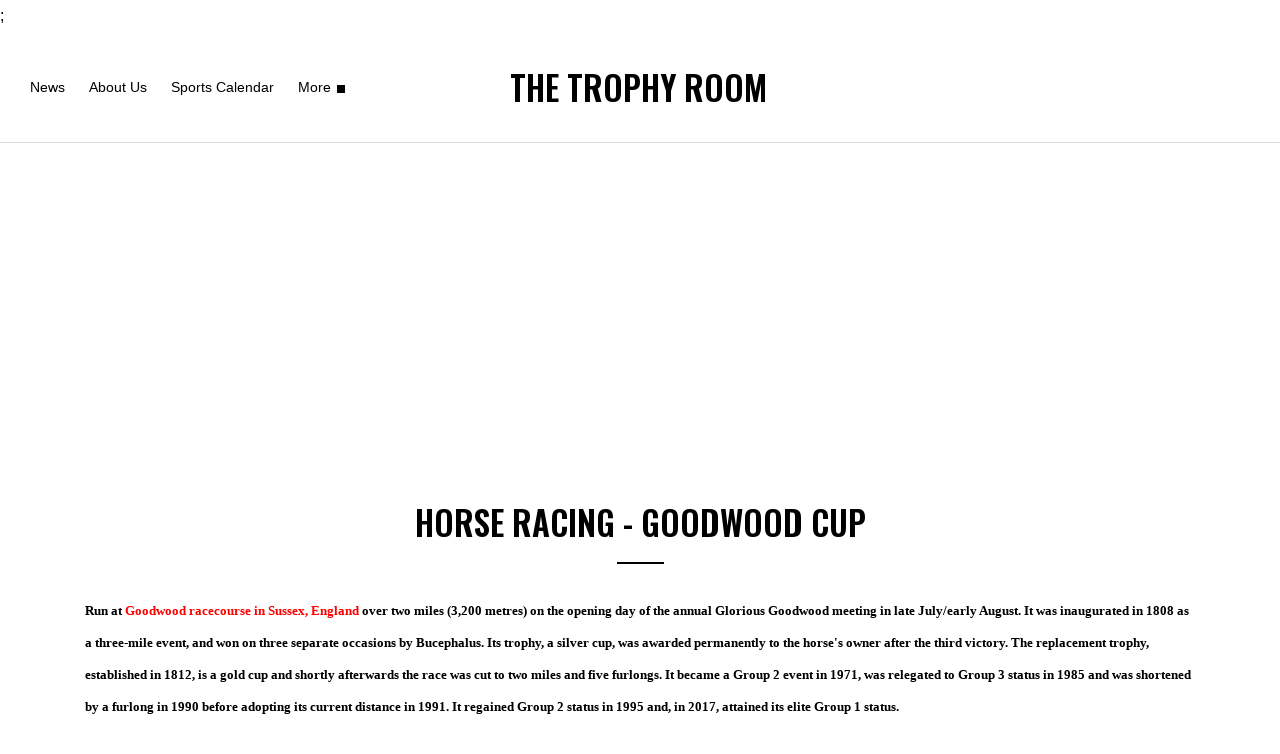

--- FILE ---
content_type: text/html; charset=utf-8
request_url: https://www.trophyroom.co.uk/goodwoodcup.html
body_size: 11231
content:

<!DOCTYPE html> <!--[if lt IE 7]> <html class="no-js ie lt-ie10 lt-ie9 lt-ie8 lt-ie7"> <![endif]--> <!--[if IE 7]> <html class="no-js ie ie7 lt-ie10 lt-ie9 lt-ie8"> <![endif]--> <!--[if IE 8]> <html class="no-js ie ie8 lt-ie10 lt-ie9"> <![endif]--> <!--[if IE 9]> <html class="no-js ie ie9 lt-ie10"> <![endif]--> <!--[if gt IE 9]> <html class="no-js ie not-ie-legacy"> <![endif]--> <!--[if !IE]><!--> <html class="wdk-theme no-js font-size--med"> <!--<![endif]--> <head> <meta http-equiv="X-UA-Compatible" content="IE=edge,chrome=1" /> <meta name="viewport" content="width=device-width, initial-scale=1.0" /> <meta name="format-detection" content="telephone=no" /> <link rel="stylesheet" href="https://assetsbeta.create-cdn.net/_assets/livesites/feature/content-builder/content-builder.min.css?80977b34ca99d2dbfdad21a207c2b12e"> <title>Goodwood Cup - The Trophy Room</title> <meta name="keywords" content="goodwood cup winners, english  group 1 winners,english horse racing, group 1 winners, goodwood, glorious goodwood, british horse racing, british group 1 winners"/> <meta name="description" content="Winners of the Goodwood Cup, raced during the Glorious Goodwood meeting"/> <meta name="MSSmartTagsPreventParsing" content="TRUE"/> <link rel="shortcut icon" href="https://sites.create-cdn.net/sitefiles/6/3/4/63400/favicon.ico?229872022e093e70b8f3c06edb0161d3" /> <script src="https://assetsbeta.create-cdn.net/_assets/livesites/component/common/jquery-3.7.1.min.js?2c872dbe60f4ba70fb85356113d8b35e" type="text/javascript"></script><script src="https://assetsbeta.create-cdn.net/_assets/livesites/component/common/jquery-migrate-3.5.2.min.js?88d82ba2bc432aa8ea45a71fb47ebccf" type="text/javascript"></script><script src="/include/js/loader.js?2025-11-16 12:45:53"></script><!-- Global site tag (gtag.js) - Google Analytics --><script type="text/javascript" src="https://www.googletagmanager.com/gtag/js?id=G-JNE452KQ6T" async></script><script type="text/javascript" >    var siteid = 63400;
    window.dataLayer = window.dataLayer || [];
    function gtag(){dataLayer.push(arguments);}
    gtag('js', new Date());
    gtag('config', 'G-JNE452KQ6T', {
      'siteid': siteid
    });

        
    $(function(){
      if (window.events) {
        var shopCurrency = 'GBP';
        window.events.on('addToBasket', function (data, source) {
          if(gtag) {
            let item_list_id = 'product_page';
            let item_list_name = 'Product Page';

            if(source === 'category_page') {
              item_list_id = 'category_page';
              item_list_name = 'Category Page';
            }

            gtag("event", "add_to_cart", {
              currency: shopCurrency,
              value: data.price * data.quantity,
              items: [
                {
                item_id: data.ID,
                item_name: data.title,
                item_list_id: item_list_id,
                item_list_name: item_list_name,
                price: data.price,
                quantity: data.quantity,
                }
              ]
            });
          }
        });

        window.events.on('removeFromBasket', function (data) {
          if(gtag) {
            gtag("event", "remove_from_cart", {
              currency: shopCurrency,
              value: data.price * data.quantity,
              items: [
                {
                item_id: data.ID,
                item_name: data.title,
                item_list_id: 'basket',
                item_list_name: 'Basket',
                price: data.price,
                quantity: data.quantity,
                }
              ]
            });
          }
        })

        window.events.on('checkoutStart', function (data) {
          if(gtag) {
            let basketItems = data.basket.map(function(product) {
              return {
                item_id: product.ID,
                item_name: product.title,
                price: product.price,
                quantity: product.quantity
              }
            });

            gtag("event", "begin_checkout", {
              value: data.amount,
              currency: data.currency,
              items: basketItems
            });
          }

        });

        window.events.on('checkoutComplete', function (data) {
          if(gtag) {
            let basketItems = data.basket.map(function(product) {
              return {
                item_id: product.ID,
                item_name: product.title,
                price: product.price,
              }
            })

            gtag("event", "purchase", {
              currency: data.currency,
              transaction_id: data.transaction_id,
              value: data.amount,
              coupon: data.discount_code,
              shipping: data.postage_price,
              items: basketItems,
            })
          }
        });

        window.events.on('productView', function (data) {
          if(gtag) {
            gtag("event", "view_item", {
              currency: shopCurrency,
              value: 0,
              items: [
                {
                item_id: data.ID,
                item_name: data.title,
                item_list_id: "product_page",
                item_list_name: "Product Page",
                price: data.price
                }
              ]
            });
          }
        })

        window.events.on('checkoutStage', function (step) {
          if(gtag) {
            gtag("event", "checkout", {
              'step': step
            });
          }
        })

        window.events.on('formSubmitting', function(data){
          if(gtag) {
            gtag("event", "form_submit", data);
          }
        });
      }
    });
</script><link rel="stylesheet" type="text/css" href="https://fonts.googleapis.com/css?display=swap&family=Oswald:300,400,600,700"><link rel="stylesheet" type="text/css" href="https://fonts.googleapis.com/css?display=swap&family=Oswald:300,400,600,700"><style>@font-face {font-family: "font awesome";font-style: normal;font-weight: normal;font-display: swap;src: url("https://create-cdn.net/_assets/fonts/template-fonts/icons/fontawesome/fontawesome.eot?20141125");src: url("https://create-cdn.net/_assets/fonts/template-fonts/icons/fontawesome/fontawesome.eot?iefix&20141125") format("embedded-opentype"), url("https://create-cdn.net/_assets/fonts/template-fonts/icons/fontawesome/fontawesome.woff?20141125") format("woff"), url("https://create-cdn.net/_assets/fonts/template-fonts/icons/fontawesome/fontawesome.ttf?20141125") format("truetype"), url("https://create-cdn.net/_assets/fonts/template-fonts/icons/fontawesome/fontawesome.svg#font-awesome?20141125") format("svg"),url("https://create-cdn.net/_assets/fonts/template-fonts/icons/fontawesome/fontawesome.ttf?20141125") format("truetype")}</style><script>window.createSite = {"pageid":"4585446"};</script><link rel="stylesheet" href="https://assetsbeta.create-cdn.net/_assets/livesites/component/modal/modal.min.css?0712ddff8bb7c2ec4838ba17b29103f7" /><link rel="stylesheet" href="https://assetsbeta.create-cdn.net/_assets/livesites/component/session/session.min.css?d14ed9b57555828f24e1c7c78a5bfc7b" /><script type="text/javascript" src="https://assetsbeta.create-cdn.net/_assets/livesites/component/modal/modal.min.js?66520fc5d9421d9b4022a8910d693cbe" async></script><script src="https://assetsbeta.create-cdn.net/_assets/livesites/component/session/session.min.js?e9b6512c3cd27c880a4cc1ed03166ee2" defer></script><script src="https://assetsbeta.create-cdn.net/_assets/livesites/component/page-events/page-events.min.js?64345003a6529e9ec6053cb77419e3db"></script><script async src="https://pagead2.googlesyndication.com/pagead/js/adsbygoogle.js?client=ca-pub-6870034515192458"
     crossorigin="anonymous"></script> <script data-ad-client="ca-pub-4509451118008891" async 
src="https://pagead2.googlesyndication.com/pagead/js/adsbygoogle.js"></script>; <!-- Google tag (gtag.js) --> <script async src="https://www.googletagmanager.com/gtag/js?id=G-Q7TST65QSE"></script> <script>
  window.dataLayer = window.dataLayer || [];
  function gtag(){dataLayer.push(arguments);}
  gtag('js', new Date());

  gtag('config', 'G-Q7TST65QSE');
</script><script src="https://assetsbeta.create-cdn.net/_assets/livesites/component/basket/basket.min.js?e1679b6159bb71c40ac7e4cf026ab9d4" async type="text/javascript"></script><link rel='stylesheet' href='/theme.min.css?2025-11-16 12:45:53' type='text/css' /><link rel="stylesheet" type="text/css" href="/palette.css?2025-11-16 12:45:53" media="screen"><!--Theme JS--><script type="text/javascript">function detect_ie(){var e=window.navigator.userAgent,t=e.indexOf("MSIE ");if(t>0){parseInt(e.substring(t+5,e.indexOf(".",t)),10);document.querySelector("html").className+=" ie"}else{if(e.indexOf("Trident/")>0){var n=e.indexOf("rv:");parseInt(e.substring(n+3,e.indexOf(".",n)),10);document.querySelector("html").className+=" ie"}else{var d=e.indexOf("Edge/");if(!(d>0))return document.querySelector("html").className+=" not-ie",!1;parseInt(e.substring(d+5,e.indexOf(".",d)),10);document.querySelector("html").className+=" edge"}}}function hasFlexGapSupport(){const e=document.createElement("div");e.style.display="flex",e.style.flexDirection="column",e.style.rowGap="1px",e.appendChild(document.createElement("div")),e.appendChild(document.createElement("div")),document.body.appendChild(e);const t=1===e.scrollHeight;return e.parentNode.removeChild(e),t}document.addEventListener("DOMContentLoaded",(function(){detect_ie();/iPad|iPhone|iPod/.test(navigator.userAgent)&&!window.MSStream&&!hasFlexGapSupport()&&document.documentElement.classList.add("flex-gap-not-supported")}));</script><script type="application/ld+json">
				{
				  "@context": "http://schema.org",
				  "@type": "WebSite",
				  "url": "https://www.trophyroom.co.uk/",
				  "potentialAction": {
				    "@type": "SearchAction",
				    "target": "https://www.trophyroom.co.uk/shop/search.php?q={search_term_string}",
				    "query-input": "required name=search_term_string"
				  }
				}</script><script>!function(e,t,n){function r(e,t){return typeof e===t}function s(){var e,t,n,s,i,o,a;for(var l in w)if(w.hasOwnProperty(l)){if(e=[],t=w[l],t.name&&(e.push(t.name.toLowerCase()),t.options&&t.options.aliases&&t.options.aliases.length))for(n=0;n<t.options.aliases.length;n++)e.push(t.options.aliases[n].toLowerCase());for(s=r(t.fn,"function")?t.fn():t.fn,i=0;i<e.length;i++)o=e[i],a=o.split("."),1===a.length?S[a[0]]=s:(!S[a[0]]||S[a[0]]instanceof Boolean||(S[a[0]]=new Boolean(S[a[0]])),S[a[0]][a[1]]=s),y.push((s?"":"no-")+a.join("-"))}}function i(e){var t=b.className,n=S._config.classPrefix||"";if(x&&(t=t.baseVal),S._config.enableJSClass){var r=new RegExp("(^|\\s)"+n+"no-js(\\s|$)");t=t.replace(r,"$1"+n+"js$2")}S._config.enableClasses&&(t+=" "+n+e.join(" "+n),x?b.className.baseVal=t:b.className=t)}function o(){return"function"!=typeof t.createElement?t.createElement(arguments[0]):x?t.createElementNS.call(t,"http://www.w3.org/2000/svg",arguments[0]):t.createElement.apply(t,arguments)}function a(e){return e.replace(/([a-z])-([a-z])/g,function(e,t,n){return t+n.toUpperCase()}).replace(/^-/,"")}function l(){var e=t.body;return e||(e=o(x?"svg":"body"),e.fake=!0),e}function f(e,n,r,s){var i,a,f,u,c="modernizr",d=o("div"),p=l();if(parseInt(r,10))for(;r--;)f=o("div"),f.id=s?s[r]:c+(r+1),d.appendChild(f);return i=o("style"),i.type="text/css",i.id="s"+c,(p.fake?p:d).appendChild(i),p.appendChild(d),i.styleSheet?i.styleSheet.cssText=e:i.appendChild(t.createTextNode(e)),d.id=c,p.fake&&(p.style.background="",p.style.overflow="hidden",u=b.style.overflow,b.style.overflow="hidden",b.appendChild(p)),a=n(d,e),p.fake?(p.parentNode.removeChild(p),b.style.overflow=u,b.offsetHeight):d.parentNode.removeChild(d),!!a}function u(e,t){return!!~(""+e).indexOf(t)}function c(e,t){return function(){return e.apply(t,arguments)}}function d(e,t,n){var s;for(var i in e)if(e[i]in t)return n===!1?e[i]:(s=t[e[i]],r(s,"function")?c(s,n||t):s);return!1}function p(e){return e.replace(/([A-Z])/g,function(e,t){return"-"+t.toLowerCase()}).replace(/^ms-/,"-ms-")}function v(t,n,r){var s;if("getComputedStyle"in e){s=getComputedStyle.call(e,t,n);var i=e.console;if(null!==s)r&&(s=s.getPropertyValue(r));else if(i){var o=i.error?"error":"log";i[o].call(i,"getComputedStyle returning null, its possible modernizr test results are inaccurate")}}else s=!n&&t.currentStyle&&t.currentStyle[r];return s}function m(t,r){var s=t.length;if("CSS"in e&&"supports"in e.CSS){for(;s--;)if(e.CSS.supports(p(t[s]),r))return!0;return!1}if("CSSSupportsRule"in e){for(var i=[];s--;)i.push("("+p(t[s])+":"+r+")");return i=i.join(" or "),f("@supports ("+i+") { #modernizr { position: absolute; } }",function(e){return"absolute"==v(e,null,"position")})}return n}function g(e,t,s,i){function l(){c&&(delete P.style,delete P.modElem)}if(i=!r(i,"undefined")&&i,!r(s,"undefined")){var f=m(e,s);if(!r(f,"undefined"))return f}for(var c,d,p,v,g,h=["modernizr","tspan","samp"];!P.style&&h.length;)c=!0,P.modElem=o(h.shift()),P.style=P.modElem.style;for(p=e.length,d=0;d<p;d++)if(v=e[d],g=P.style[v],u(v,"-")&&(v=a(v)),P.style[v]!==n){if(i||r(s,"undefined"))return l(),"pfx"!=t||v;try{P.style[v]=s}catch(y){}if(P.style[v]!=g)return l(),"pfx"!=t||v}return l(),!1}function h(e,t,n,s,i){var o=e.charAt(0).toUpperCase()+e.slice(1),a=(e+" "+z.join(o+" ")+o).split(" ");return r(t,"string")||r(t,"undefined")?g(a,t,s,i):(a=(e+" "+j.join(o+" ")+o).split(" "),d(a,t,n))}var y=[],w=[],C={_version:"3.4.0",_config:{classPrefix:"",enableClasses:!0,enableJSClass:!0,usePrefixes:!0},_q:[],on:function(e,t){var n=this;setTimeout(function(){t(n[e])},0)},addTest:function(e,t,n){w.push({name:e,fn:t,options:n})},addAsyncTest:function(e){w.push({name:null,fn:e})}},S=function(){};S.prototype=C,S=new S,S.addTest("eventlistener","addEventListener"in e),S.addTest("svg",!!t.createElementNS&&!!t.createElementNS("http://www.w3.org/2000/svg","svg").createSVGRect);var b=t.documentElement;S.addTest("classlist","classList"in b);var x="svg"===b.nodeName.toLowerCase();S.addTest("srcset","srcset"in o("img")),S.addTest("inlinesvg",function(){var e=o("div");return e.innerHTML="<svg/>","http://www.w3.org/2000/svg"==("undefined"!=typeof SVGRect&&e.firstChild&&e.firstChild.namespaceURI)});var T=function(){function e(e,t){var s;return!!e&&(t&&"string"!=typeof t||(t=o(t||"div")),e="on"+e,s=e in t,!s&&r&&(t.setAttribute||(t=o("div")),t.setAttribute(e,""),s="function"==typeof t[e],t[e]!==n&&(t[e]=n),t.removeAttribute(e)),s)}var r=!("onblur"in t.documentElement);return e}();C.hasEvent=T;var E=C.testStyles=f,_=function(){var e=navigator.userAgent,t=e.match(/w(eb)?osbrowser/gi),n=e.match(/windows phone/gi)&&e.match(/iemobile\/([0-9])+/gi)&&parseFloat(RegExp.$1)>=9;return t||n}();_?S.addTest("fontface",!1):E('@font-face {font-family:"font";src:url("https://")}',function(e,n){var r=t.getElementById("smodernizr"),s=r.sheet||r.styleSheet,i=s?s.cssRules&&s.cssRules[0]?s.cssRules[0].cssText:s.cssText||"":"",o=/src/i.test(i)&&0===i.indexOf(n.split(" ")[0]);S.addTest("fontface",o)}),S.addTest("details",function(){var e,t=o("details");return"open"in t&&(E("#modernizr details{display:block}",function(n){n.appendChild(t),t.innerHTML="<summary>a</summary>b",e=t.offsetHeight,t.open=!0,e=e!=t.offsetHeight}),e)});var R="Moz O ms Webkit",z=C._config.usePrefixes?R.split(" "):[];C._cssomPrefixes=z;var L=function(t){var r,s=prefixes.length,i=e.CSSRule;if("undefined"==typeof i)return n;if(!t)return!1;if(t=t.replace(/^@/,""),r=t.replace(/-/g,"_").toUpperCase()+"_RULE",r in i)return"@"+t;for(var o=0;o<s;o++){var a=prefixes[o],l=a.toUpperCase()+"_"+r;if(l in i)return"@-"+a.toLowerCase()+"-"+t}return!1};C.atRule=L;var j=C._config.usePrefixes?R.toLowerCase().split(" "):[];C._domPrefixes=j;var N={elem:o("modernizr")};S._q.push(function(){delete N.elem});var P={style:N.elem.style};S._q.unshift(function(){delete P.style}),C.testAllProps=h;var A=C.prefixed=function(e,t,n){return 0===e.indexOf("@")?L(e):(e.indexOf("-")!=-1&&(e=a(e)),t?h(e,t,n):h(e,"pfx"))};S.addTest("objectfit",!!A("objectFit"),{aliases:["object-fit"]}),s(),i(y),delete C.addTest,delete C.addAsyncTest;for(var k=0;k<S._q.length;k++)S._q[k]();e.Modernizr=S}(window,document);
function jsload(e,t){if(0===e.indexOf("/_assets/")&&(e=createCDNPath+e),jsload_files.indexOf(e)===-1){if("function"==typeof t){var s=document.createElement("script"),a=document.getElementsByTagName("script")[0];s.src=e,a.parentNode.insertBefore(s,a),t&&(s.onload=t)}else document.write(unescape('%3Cscript src="'+e+'"%3E%3C/script%3E'));jsload_files.push(e)}}var jsload_files=[];if("undefined"==typeof createCDNPath)var createCDNPath="https://create-cdn.net";

		 	if( ! Modernizr.classlist ){
				jsload('/_assets/shared/component/polyfill-classlist/polyfill-classlist.min.js');
		 	}
		

		 	if( ! Modernizr.eventlistener ){
				jsload('/_assets/shared/component/polyfill-eventlistener/polyfill-eventlistener.min.js');
		 	}</script> <style>
      body, .font--content { font-family: "arial"; }
				.font--heading { font-family: "oswald"; }
				.font--logo { font-family: "oswald"; }
				.i { font-family: "font awesome" ; }      /* A comment to stop the syntax highlighting from breaking */

      /* Add the template background options */

      html {<!--WDK: templateoption:templatebg-->
      }</style> <link rel="stylesheet" href="https://create-cdn.net/_assets/livesites/component/csswizardry-grids-responsive/csswizardry-grids-responsive.min.css?20150528"> <!--[if lt IE 9]> <script src="https://create-cdn.net/_assets/livesites/component/html5shiv/html5shiv.min.js"></script> <![endif]--> <script>
      var firstBlock, headerBlock, blockContent
      function incorporateHeader() {
        // First-run setup
        if (!headerBlock) {
          firstBlock = document.querySelector('.block--incorporate-header')
          // If there's a sub-block, use that.
          if (firstBlock.querySelector('.block')) {
            firstBlock = firstBlock.querySelector('.block')
          }

          blockContent = firstBlock.getElementsByClassName('block__content')[0]
          if (!blockContent) {
            blockContent = firstBlock
          }
          headerBlock = document.getElementById('site-navigation')
          // Split and find as running the regex directly on className did not work.
          var firstBlockPalette = firstBlock.className.split(' ').find(function (e) {
            return /^palette-[a-zA-Z0-9_-]+$/.test(e)
          })
          var headerBlocks = headerBlock.children
          for (var i = 0; i < headerBlocks.length; i++) {
            //Remove existing palette class
            headerBlocks[i].className.replace(/(s|^)palette-[a-zA-Z0-9_-]+($|s)/, ' ')
            if (firstBlockPalette) {
              headerBlocks[i].classList.add(firstBlockPalette)
            }
          }
          // The header now needs the incorporated class
          headerBlock.classList.add('header--incorporated')
          // Re-run on resize
          window.addEventListener('resize', incorporateHeader, true)
          // Run again when things have finished running
          window.setTimeout(incorporateHeader, 0)

          var headerImages = headerBlock.querySelectorAll('img')
          for (var i = 0; i < headerImages.length; i++) {
            var image = headerImages[i]
            image.addEventListener('load', incorporateHeader)
          }
        }
        var headerHeight = headerBlock.scrollHeight
        document.body.style.setProperty('--header-height', headerHeight + 'px')
      }</script> </head> <body class="wdk_columnCount_2 has-complementary--primary has-complementary--secondary has-banner--type-3 has-wallpaper page-type-standard has-shop has-basket heading--med button--square theme--button-square theme--corner-square theme--corner-radius-medium theme--card-solid theme--divider-solid theme--link-underline wdk-theme-body template-rwd template-structure-167"> <div id="site-wrapper" class="site-wrapper"> <header id="site-navigation" class="site-header is-content-builder"> <!----><section data-save-timestamp="1729073013975" id="block_655553" data-cb-blocktype="InlineHeaderLogoCentred" data-cb-version="3.99.0" data-plugin="create" data-cb-selector-id="InlineHeaderLogoCentred_2" class="block js-block--block_1 block--pad-top-25 block--pad-bottom-25 b-header block--header InlineHeaderLogoCentred block--horizontal-content-left"><!----> <div class="block__content"><div class="b-container-wrapper"><div class="b-container"><div class="b-row"><div class="b-col-12"><div class="s-navigation b-header__item-wrapper has-items-inline--xs is-aligned-center"><div id="site-menu" role="navigation" class="b-header__item b-flex--grow-1 is-third b-line-height--0"><div data-name="navigation" class="text-left"><span class="b-display-contents--xs"><div data-name="nav" data-element="EditableNavigation" class="s-navigation__menu js-menu-nav-container editable-element editable-element--menu" style="font-size:0.875rem;"><button type="button" class="s-menu-icon hamburger hamburger--squeeze uneditable-element js-mobile-open"><span aria-hidden="true" class="hamburger-box"><span class="hamburger-inner icon"></span></span></button> <nav data-name="menu" class="js-menu-nav b-line-height--0 s-menu s-menu--reset-margin"><button type="button" class="s-menu-close hamburger hamburger--squeeze is-active js-mobile-inside-close b-padding-y-30--xs b-padding-x-30--xs b-line-height--xs"><span aria-hidden="true" class="hamburger-box"><span class="hamburger-inner icon"></span></span></button> <div class="s-menu-container js-menu-container"><span class="js-menu__container-block_1_sticky--false b-display-inline-block--md s-menu--loading"> <ul class="js-menu  "> <li class="js-menu__more-item-block_1_sticky--false "> <a  href="/">
                    News                  </a> </li> <li class="js-menu__more-item-block_1_sticky--false "> <a  href="/about.html">
                    About Us                  </a> </li> <li class="js-menu__more-item-block_1_sticky--false "> <a  href="/sportscalendar.html">
                    Sports Calendar                  </a> </li> <li class="js-menu__more-item-block_1_sticky--false "> <a  href="/sports.html">
                    Sport-by-Sport                  </a> <ul class="js-menu  "> <li class="js-menu__more-item-block_1_sticky--false "> <a  href="/basketball.html">
                    Basketball                  </a> </li> <li class="js-menu__more-item-block_1_sticky--false "> <a  href="/cricket.html">
                    Cricket                  </a> </li> <li class="js-menu__more-item-block_1_sticky--false "> <a  href="/football.html">
                    Football                  </a> </li> <li class="js-menu__more-item-block_1_sticky--false "> <a  href="/golf.html">
                    Golf                  </a> </li> <li class="js-menu__more-item-block_1_sticky--false "> <a  href="/horseracing.html">
                    Horse Racing                  </a> </li> <li class="js-menu__more-item-block_1_sticky--false "> <a  href="/olympics.html">
                    Olympics                  </a> </li> <li class="js-menu__more-item-block_1_sticky--false "> <a  href="/rugby.html">
                    Rugby                  </a> </li> <li class="js-menu__more-item-block_1_sticky--false "> <a  href="/snooker.html">
                    Snooker                  </a> </li> <li class="js-menu__more-item-block_1_sticky--false "> <a  href="/tennis.html">
                    Tennis                  </a> </li> </ul> </li> <li class="js-menu__more-item-block_1_sticky--false "> <a  href="/worldrankings.html">
                    World Rankings                  </a> </li> <li class="js-menu__more-item-block_1_sticky--false "> <a  href="/advertise.html">
                    Advertise                  </a> </li> <li class="js-menu__more-container-block_1_sticky--false b-display-none--xs"> <a>More</a> <ul></ul> </li> </ul> </span></div> </nav></div></span></div></div> <div itemscope="itemscope" itemtype="http://schema.org/Organization" class="b-header__item b-flex--grow-1 is-third b-text-center--xs b-line-height--0 is-logo"><a data-name="logo" itemprop="url" href="/" data-element="EditableCreateLogo" class="editable-element editable-element--logo logo-container"><p id="logo-element-element_3" class="logo logo--text font--logo b-margin-t-0--xs b-margin-b-0--xs b-line-height--xs">The Trophy Room</p></a></div> <div class="b-header__item b-flex--grow-1 is-third has-nested-items"><div class="b-header__item-wrapper has-items-inline--xs is-aligned-right is-nested"><div class="b-header__item is-hidden-on-mobile" style="display:none;"><!----></div> <div class="b-header__item b-flex--shrink-0 b-line-height--0" style="display:none;"><!----></div> <div class="b-header__item b-flex--shrink-0 b-line-height--0 if-basket"><ul data-name="account-shop-icons" data-element="EditableAccountShopIcons" class="b-account-shop-icons sm sm-shop b-line-height--0"><!----></ul></div> <div class="b-header__item b-flex--shrink-0 is-hidden-on-mobile" style="display:none;"><!----></div></div></div></div></div></div></div></div></div> </section><span class="rendered-assets"><script src="https://assetsbeta.create-cdn.net/_assets/livesites/feature/content-builder/static/js/jquery.smartmenus-1.2.1.min.js?3.99.0"></script> <script src="https://assetsbeta.create-cdn.net/_assets/livesites/feature/content-builder/static/js/menu-resize.min.js?3.99.0"></script> <script src="https://assetsbeta.create-cdn.net/_assets/livesites/feature/content-builder/static/js/fit-svg.min.js?3.99.0"></script></span><span class="rendered-assets"><script>initMenuResize("js-menu__container-block_1_sticky--false", "js-menu__more-container-block_1_sticky--false")</script> <script>FitSVG(document.getElementById("logo-element-element_3"))</script></span> </header> <main id="site-content" class="structure__item structure__item--page site-content"> <div class="structure__item__utility clearfix"> <div role="main" class="site-main"> <h1
              class="site-main__page-title wdk_content-pagetitle heading heading--alpha font--heading"
            > <span class="heading__utility">Horse Racing - Goodwood Cup</span> </h1> <p><strong><span style="font-family: 'arial black';"><span style="font-size: 10pt;">Run at </span><span style="color: #ff0000; font-size: 10pt;">Goodwood racecourse in Sussex, England</span><span style="font-size: 10pt;"> over two miles (3,200 metres)&nbsp;on the opening day of the annual Glorious Goodwood meeting in late July/early August. It was inaugurated&nbsp;in 1808 as a three-mile event, and won on three separate occasions by Bucephalus. Its trophy, a silver cup, was awarded permanently to the horse's owner after the third victory. The replacement trophy, established in 1812, is a gold cup and shortly afterwards the race was cut to two miles and five furlongs. It&nbsp;became a Group 2 event in 1971, was relegated to Group 3 status in 1985 and was shortened by a furlong in 1990 before adopting its current distance in 1991. It regained Group 2 status in 1995 and, in 2017, attained its elite Group 1 status.&nbsp;&nbsp;<br /></span><span style="color: #ff0000; font-size: 10pt;">The winners since it became a Group 1 contest have been:</span></span></strong></p> <table style="width: 100%; border-collapse: collapse;" border="0" cellpadding="5"> <tbody> <tr> <td id="" style="vertical-align: top; width: 15%; padding: 0px;" lang="" dir="" scope="" align="" valign=""> <div><strong><span style="font-family: 'arial black';" data-mce-mark="1"><span style="font-size: 8pt;" data-mce-mark="1"><span style="font-size: 8pt;" data-mce-mark="1"><span style="font-size: 8pt;" data-mce-mark="1">YEAR</span></span></span></span></strong></div> </td> <td style="vertical-align: top;"> <div><strong><span style="font-family: 'arial black';" data-mce-mark="1"><span style="font-size: 8pt;" data-mce-mark="1"><span style="font-size: 8pt;" data-mce-mark="1"><span style="font-size: 8pt;" data-mce-mark="1">WINNER</span></span></span></span></strong></div> </td> <td style="vertical-align: top;"> <div><strong><span style="font-family: 'arial black';" data-mce-mark="1"><span style="font-size: 8pt;" data-mce-mark="1"><span style="font-size: 8pt;" data-mce-mark="1"><span style="font-size: 8pt;" data-mce-mark="1">JOCKEY</span></span></span></span></strong></div> </td> <td style="vertical-align: top;"> <div><strong><span style="font-size: 8pt;" data-mce-mark="1"><span style="font-family: 'Arial Black'; font-size: 8pt;" data-mce-mark="1"><span style="font-family: 'Arial Black'; font-size: 8pt;" data-mce-mark="1"><span style="font-family: 'arial black';" data-mce-mark="1">TRAINER</span></span></span></span></strong><span style="font-size: 8pt; font-weight: bold;" data-mce-mark="1"><span style="font-family: Arial Black; font-size: 8pt; font-weight: bold;" data-mce-mark="1"><span style="font-family: Arial Black; font-size: 8pt; font-weight: normal;" data-mce-mark="1"><br /></span></span></span></div> </td> </tr> <tr> <td colspan="1"><strong><span style="font-family: 'arial black'; font-size: 10pt;">2017</span></strong></td> <td colspan="1"><strong><span style="font-family: 'arial black'; font-size: 10pt;">STRADIVARIUS</span></strong></td> <td colspan="1"><strong><span style="font-family: 'arial black'; font-size: 10pt;">A Atzeni</span></strong></td> <td colspan="1"><strong><span style="font-family: 'arial black'; font-size: 10pt;">J Gosden</span></strong></td> </tr> <tr> <td colspan="1"><strong><span style="font-family: 'arial black'; font-size: 10pt;">2018</span></strong></td> <td colspan="1"><strong><span style="font-family: 'arial black'; font-size: 10pt;">STRADIVARIUS</span></strong></td> <td colspan="1"><strong><span style="font-family: 'arial black'; font-size: 10pt;">A Atzeni</span></strong></td> <td colspan="1"><strong><span style="font-family: 'arial black'; font-size: 10pt;">J Gosden</span></strong></td> </tr> <tr> <td colspan="1"><strong><span style="font-family: 'arial black'; font-size: 10pt;">2019</span></strong></td> <td colspan="1"><strong><span style="font-family: 'arial black'; font-size: 10pt;">STRADIVARIUS</span></strong></td> <td colspan="1"><strong><span style="font-family: 'arial black'; font-size: 10pt;">F Dettori</span></strong></td> <td colspan="1"><strong><span style="font-family: 'arial black'; font-size: 10pt;">J Gosden</span></strong></td> </tr> <tr> <td colspan="1"><strong><span style="font-family: 'arial black'; font-size: 10pt;">2020</span></strong></td> <td colspan="1"><strong><span style="font-family: 'arial black'; font-size: 10pt;">STRADIVARIUS</span></strong></td> <td colspan="1"><strong><span style="font-family: 'arial black'; font-size: 10pt;">F Dettori</span></strong></td> <td colspan="1"><strong><span style="font-family: 'arial black'; font-size: 10pt;">J Gosden</span></strong></td> </tr> <tr> <td colspan="1"><span style="font-family: 'arial black'; font-size: 10pt;"><strong>2021</strong></span></td> <td colspan="1"><span style="font-family: 'arial black'; font-size: 10pt;"><strong>TRUESHAN</strong></span></td> <td colspan="1"><span style="font-family: 'arial black'; font-size: 10pt;"><strong>H Doyle</strong></span></td> <td colspan="1"><span style="font-family: 'arial black'; font-size: 10pt;"><strong>A King</strong></span></td> </tr> <tr> <td colspan="1"><strong><span style="font-family: 'arial black'; font-size: 10pt;">2022</span></strong></td> <td colspan="1"><strong><span style="font-family: 'arial black'; font-size: 10pt;">KYPRIOS</span></strong></td> <td colspan="1"><strong><span style="font-family: 'arial black'; font-size: 10pt;">R Moore</span></strong></td> <td colspan="1"><strong><span style="font-family: 'arial black'; font-size: 10pt;">A O'Brien</span></strong></td> </tr> <tr> <td colspan="1"><strong><span style="font-family: 'arial black'; font-size: 10pt;">2023</span></strong></td> <td colspan="1"><strong><span style="font-family: 'arial black'; font-size: 10pt;">QUICKTHORN</span></strong></td> <td colspan="1"><strong><span style="font-family: 'arial black'; font-size: 10pt;">T Marquand</span></strong></td> <td colspan="1"><strong><span style="font-family: 'arial black'; font-size: 10pt;">H Morrison</span></strong></td> </tr> <tr> <td colspan="1"><strong><span style="font-family: 'arial black'; font-size: 10pt;">2024</span></strong></td> <td colspan="1"><strong><span style="font-family: 'arial black'; font-size: 10pt;">KYPRIOS</span></strong></td> <td colspan="1"><strong><span style="font-family: 'arial black'; font-size: 10pt;">R Moore</span></strong></td> <td colspan="1"><strong><span style="font-family: 'arial black'; font-size: 10pt;">A O'Brien</span></strong></td> </tr> <tr> <td colspan="1"><strong><span style="font-family: 'arial black'; font-size: 10pt;">2025</span></strong></td> <td colspan="1"><strong><span style="font-family: 'arial black'; font-size: 10pt;">SCANDINAVIA</span></strong></td> <td colspan="1"><strong><span style="font-family: 'arial black'; font-size: 10pt;">W Lorcan</span></strong></td> <td colspan="1"><strong><span style="font-family: 'arial black'; font-size: 10pt;">A O'Brien</span></strong></td> </tr> </tbody> </table> <p>&nbsp;</p> <table border="0"> <tbody> <tr> <td><strong><span style="font-family: 'arial black'; font-size: 10pt;">Links to other Horse Racing</span></strong></td> </tr> <tr> <td><strong><span style="font-family: 'arial black'; font-size: 10pt;"><a href="/racingclassics.html">Classics&nbsp;</a>|&nbsp;<a href="/championshipflatraces.html">Championship Flat</a>&nbsp;|&nbsp;<a href="/group1races.html">Other Group 1</a>&nbsp;<strong>| <a href="/jumpracing.html">Jumps</a>&nbsp;</strong><br /></span></strong></td> </tr> </tbody> </table> <p><span style="font-size: 10pt; font-weight: bold;" data-mce-mark="1">&nbsp;</span></p> </div> </div> </main> <footer id="site-footer" class="site-footer is-content-builder"> <!----><section data-save-timestamp="1728310893761" id="block_1575596" data-cb-blocktype="CentredSocialFooter" data-cb-version="3.97.1" data-column-layout="equal-full" data-plugin="create" class="block js-block--block_1575 block--pad-top-50 block--pad-bottom-50 b-footer block--footer CentredSocialFooter block--horizontal-content-center block--container-full"><!----> <div class="block__content"><div class="b-container-wrapper"><div class="b-container b-alignment"><div class="b-row"><div class="b-col-12 editable-element editable-element--footer-html"><script type="text/javascript" >if (typeof trackUnsplashImages === 'undefined') {
    function trackUnsplashImages () {
      let unsplashImages = document.querySelectorAll('.js-track-unsplash,.cb-track-unsplash')
      let unsplashIDs = []
      for (var img of unsplashImages) {
        unsplashIDs.push(img.getAttribute('data-external-id'))
      }

      if ( unsplashIDs.length ) {
        // Create an img tag to go to the tracking url
        let img = document.createElement('img')
        img.src = 'https://views.unsplash.com/v?app_id=92877&photo_id=' + unsplashIDs.join()
      }
    }

    document.addEventListener('DOMContentLoaded', function () {
      trackUnsplashImages();
    });
  }</script><p><span style="font-size: 8pt;" data-mce-mark="1"><a href="/privacy.html"><iframe src="https://free.timeanddate.com/clock/i9gb8imf/tluk/fn2/ftb/tt0/tw0/tm1/ts1/ta1/tb4" frameborder="0" width="98" height="41"></iframe> <p style="font-size:12pt;">Site last updated on Sunday 16th November 2025</p><script async src="https://pagead2.googlesyndication.com/pagead/js/adsbygoogle.js?client=ca-pub-6870034515192458"
     crossorigin="anonymous"></script> </a></span></p> <p><span style="font-size: 8pt;" data-mce-mark="1"><a href="/privacy.html"><script data-ad-client="ca-pub-4509451118008891" async 
src="https://pagead2.googlesyndication.com/pagead/js/adsbygoogle.js"></script>; <br /><br /><br /><span style="color: #ffffff;">Privacy</span><br /></a><span style="color: #ffffff;"><a href="https://www.trophyroom.co.uk/sitemap.xml"><span style="color: #ffffff;">Site Map</span></a><a href="/privacy.html"><span style="color: #ffffff;"><br /></span></a></span></span><span style="color: #ffffff;">&nbsp; &nbsp; &nbsp;
<script type="text/javascript" src="https://pagead2.googlesyndication.com/pagead/js/adsbygoogle.js" data-ad-client="ca-pub-4509451118008891"></script> </span></p> <p><span style="color: #ffffff;"><span style="font-size: 8pt;">&copy; trophyroom.co.uk</span>&nbsp; &nbsp;</span> &nbsp; &nbsp; &nbsp; &nbsp; &nbsp; &nbsp; &nbsp; &nbsp; &nbsp; &nbsp; &nbsp; &nbsp; &nbsp; &nbsp; &nbsp; &nbsp; &nbsp; &nbsp; &nbsp; &nbsp; &nbsp; &nbsp; &nbsp; &nbsp; &nbsp; &nbsp; &nbsp; &nbsp; &nbsp; &nbsp; &nbsp; &nbsp; &nbsp; &nbsp; &nbsp; &nbsp; &nbsp; &nbsp; &nbsp; &nbsp; &nbsp; &nbsp; &nbsp; &nbsp; &nbsp; &nbsp; &nbsp; &nbsp; &nbsp; &nbsp; &nbsp; &nbsp; &nbsp; &nbsp; &nbsp;<span style="font-size: 8pt;"><br /></span></p></div></div> <div class="b-row"><div data-name="main-content" class="b-col-12 text-center"><span class="b-display-contents--xs"><div class="b-footer__item-wrapper has-items-inline--md is-aligned-center"><div class="b-footer__item b-flex--grow-1 is-third b-text-left--md"><p class="b-margin-b-0--xs"><!----> <span><span class="powered-by-links"> <span>Designed with <a href="https://www.create.net/?source=footer" rel="nofollow" target="_blank">Create</a></span></span></span></p></div> <div class="b-footer__item b-flex--shrink-0 is-third b-line-height--0"><div data-name="icon-list" list-class="b-social-icons b-font-size-18--xs" remove-line-height="" hideable="" class="editable-element editable-element--list b-line-height--0"><ul class="b-social-icons b-font-size-18--xs"><li data-name="item" class="cb-editable-li b-position--relative"><div data-name="item-icon" data-element="EditableIcon" type="EditableIcon" class="editable-element editable-element--icon icon" style="font-size:undefinedrem;"><a href="https://www.facebook.com/create" data-type="external" target="_blank" title="facebook" data-file-id="" data-file-name="" rel="" data-icon="facebook" data-iconset="fontawesome6-solid" class="link"><svg xmlns="http://www.w3.org/2000/svg" viewBox="0 0 320 512"><!--! Font Awesome Pro 6.4.2 by @fontawesome - https://fontawesome.com License - https://fontawesome.com/license (Commercial License) Copyright 2023 Fonticons, Inc. --><path d="M279.14 288l14.22-92.66h-88.91v-60.13c0-25.35 12.42-50.06 52.24-50.06h40.42V6.26S260.43 0 225.36 0c-73.22 0-121.08 44.38-121.08 124.72v70.62H22.89V288h81.39v224h100.17V288z"/></svg></a></div></li><li data-name="item" class="cb-editable-li b-position--relative"><div data-name="item-icon" data-element="EditableIcon" type="EditableIcon" class="editable-element editable-element--icon icon" style="font-size:undefinedrem;"><a href="https://www.twitter.com/createdotnet" data-type="external" target="_blank" title="twitter" data-file-id="" data-file-name="" rel="" data-icon="twitter" data-iconset="fontawesome6-solid" class="link"><svg xmlns="http://www.w3.org/2000/svg" viewBox="0 0 512 512"><!--! Font Awesome Pro 6.4.2 by @fontawesome - https://fontawesome.com License - https://fontawesome.com/license (Commercial License) Copyright 2023 Fonticons, Inc. --><path d="M459.37 151.716c.325 4.548.325 9.097.325 13.645 0 138.72-105.583 298.558-298.558 298.558-59.452 0-114.68-17.219-161.137-47.106 8.447.974 16.568 1.299 25.34 1.299 49.055 0 94.213-16.568 130.274-44.832-46.132-.975-84.792-31.188-98.112-72.772 6.498.974 12.995 1.624 19.818 1.624 9.421 0 18.843-1.3 27.614-3.573-48.081-9.747-84.143-51.98-84.143-102.985v-1.299c13.969 7.797 30.214 12.67 47.431 13.319-28.264-18.843-46.781-51.005-46.781-87.391 0-19.492 5.197-37.36 14.294-52.954 51.655 63.675 129.3 105.258 216.365 109.807-1.624-7.797-2.599-15.918-2.599-24.04 0-57.828 46.782-104.934 104.934-104.934 30.213 0 57.502 12.67 76.67 33.137 23.715-4.548 46.456-13.32 66.599-25.34-7.798 24.366-24.366 44.833-46.132 57.827 21.117-2.273 41.584-8.122 60.426-16.243-14.292 20.791-32.161 39.308-52.628 54.253z"/></svg></a></div></li></ul></div></div> <div class="b-footer__item b-flex--grow-1 is-third b-text-right--md"><div data-name="extra-links" class="editable-element editable-element--list"><ul class="b-list is-inline b-margin-b-0--xs b-ul-li-lr-10--xs b-footer__links"><li data-name="item" class="b-list__item b-position--relative"><span data-name="item-text" data-element="EditablePlainText" type="EditablePlainText" class="editable-element b-display-inline--xs editable-element--text">Home</span></li><li data-name="item" class="b-list__item b-position--relative"><span data-name="item-text" data-element="EditablePlainText" type="EditablePlainText" class="editable-element b-display-inline--xs editable-element--text">About</span></li><li data-name="item" class="b-list__item b-position--relative"><span data-name="item-text" data-element="EditablePlainText" type="EditablePlainText" class="editable-element b-display-inline--xs editable-element--text">Services</span></li><li data-name="item" class="b-list__item b-position--relative"><span data-name="item-text" data-element="EditablePlainText" type="EditablePlainText" class="editable-element b-display-inline--xs editable-element--text">Contact</span></li></ul></div></div></div></span></div></div> <div class="b-row" style="display:none;"><div class="b-col b-text-center--xs"><!----></div></div></div></div></div> </section><!----><!----><user-integrations style="display: none;"><iframe src="https://free.timeanddate.com/clock/i9gb8imf/tluk/fn2/ftb/tt0/tw0/tm1/ts1/ta1/tb4" frameborder="0" width="98" height="41"></iframe></user-integrations> </footer> </div> <div class="utility-js-triggers"> <span
        id="js-navigation-breakpoint-trigger"
        class="utility-navigation-breakpoint-trigger"
      ></span> </div> <script>
      if (document.querySelector('.site-header .js-sticky')) {
        document.body.classList.add('has-sticky-header')
      }</script>  <script defer src="https://static.cloudflareinsights.com/beacon.min.js/vcd15cbe7772f49c399c6a5babf22c1241717689176015" integrity="sha512-ZpsOmlRQV6y907TI0dKBHq9Md29nnaEIPlkf84rnaERnq6zvWvPUqr2ft8M1aS28oN72PdrCzSjY4U6VaAw1EQ==" data-cf-beacon='{"version":"2024.11.0","token":"a1e235c18676421e8833723a1ddf8e08","r":1,"server_timing":{"name":{"cfCacheStatus":true,"cfEdge":true,"cfExtPri":true,"cfL4":true,"cfOrigin":true,"cfSpeedBrain":true},"location_startswith":null}}' crossorigin="anonymous"></script>
</body></html>

--- FILE ---
content_type: text/html; charset=utf-8
request_url: https://www.google.com/recaptcha/api2/aframe
body_size: 266
content:
<!DOCTYPE HTML><html><head><meta http-equiv="content-type" content="text/html; charset=UTF-8"></head><body><script nonce="KawpPAP8PKhhuxVETQhzag">/** Anti-fraud and anti-abuse applications only. See google.com/recaptcha */ try{var clients={'sodar':'https://pagead2.googlesyndication.com/pagead/sodar?'};window.addEventListener("message",function(a){try{if(a.source===window.parent){var b=JSON.parse(a.data);var c=clients[b['id']];if(c){var d=document.createElement('img');d.src=c+b['params']+'&rc='+(localStorage.getItem("rc::a")?sessionStorage.getItem("rc::b"):"");window.document.body.appendChild(d);sessionStorage.setItem("rc::e",parseInt(sessionStorage.getItem("rc::e")||0)+1);localStorage.setItem("rc::h",'1763398289688');}}}catch(b){}});window.parent.postMessage("_grecaptcha_ready", "*");}catch(b){}</script></body></html>

--- FILE ---
content_type: text/plain;charset=UTF-8
request_url: https://free.timeanddate.com/ts.php?t=1763398271241
body_size: -224
content:
1763398271.2445 18



--- FILE ---
content_type: text/plain;charset=UTF-8
request_url: https://free.timeanddate.com/ts.php?t=1763398271259
body_size: -269
content:
1763398271.2706 18

